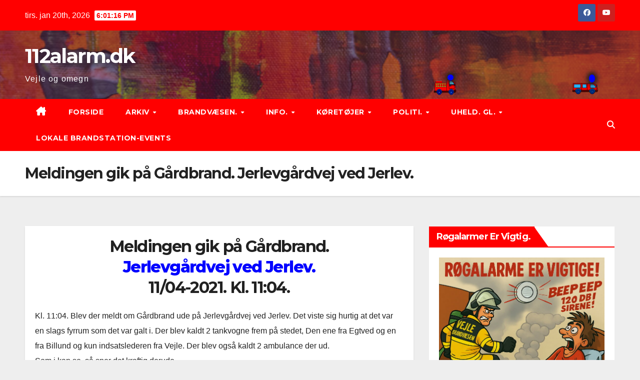

--- FILE ---
content_type: text/html; charset=utf-8
request_url: https://www.google.com/recaptcha/api2/anchor?ar=1&k=6LfczfwhAAAAAAoqvUPPh5XBJeM9BLO2q3UZjjCl&co=aHR0cHM6Ly93d3cuMTEyYWxhcm0uZGs6NDQz&hl=en&v=PoyoqOPhxBO7pBk68S4YbpHZ&size=invisible&anchor-ms=20000&execute-ms=30000&cb=6j5hkhhpctz9
body_size: 48744
content:
<!DOCTYPE HTML><html dir="ltr" lang="en"><head><meta http-equiv="Content-Type" content="text/html; charset=UTF-8">
<meta http-equiv="X-UA-Compatible" content="IE=edge">
<title>reCAPTCHA</title>
<style type="text/css">
/* cyrillic-ext */
@font-face {
  font-family: 'Roboto';
  font-style: normal;
  font-weight: 400;
  font-stretch: 100%;
  src: url(//fonts.gstatic.com/s/roboto/v48/KFO7CnqEu92Fr1ME7kSn66aGLdTylUAMa3GUBHMdazTgWw.woff2) format('woff2');
  unicode-range: U+0460-052F, U+1C80-1C8A, U+20B4, U+2DE0-2DFF, U+A640-A69F, U+FE2E-FE2F;
}
/* cyrillic */
@font-face {
  font-family: 'Roboto';
  font-style: normal;
  font-weight: 400;
  font-stretch: 100%;
  src: url(//fonts.gstatic.com/s/roboto/v48/KFO7CnqEu92Fr1ME7kSn66aGLdTylUAMa3iUBHMdazTgWw.woff2) format('woff2');
  unicode-range: U+0301, U+0400-045F, U+0490-0491, U+04B0-04B1, U+2116;
}
/* greek-ext */
@font-face {
  font-family: 'Roboto';
  font-style: normal;
  font-weight: 400;
  font-stretch: 100%;
  src: url(//fonts.gstatic.com/s/roboto/v48/KFO7CnqEu92Fr1ME7kSn66aGLdTylUAMa3CUBHMdazTgWw.woff2) format('woff2');
  unicode-range: U+1F00-1FFF;
}
/* greek */
@font-face {
  font-family: 'Roboto';
  font-style: normal;
  font-weight: 400;
  font-stretch: 100%;
  src: url(//fonts.gstatic.com/s/roboto/v48/KFO7CnqEu92Fr1ME7kSn66aGLdTylUAMa3-UBHMdazTgWw.woff2) format('woff2');
  unicode-range: U+0370-0377, U+037A-037F, U+0384-038A, U+038C, U+038E-03A1, U+03A3-03FF;
}
/* math */
@font-face {
  font-family: 'Roboto';
  font-style: normal;
  font-weight: 400;
  font-stretch: 100%;
  src: url(//fonts.gstatic.com/s/roboto/v48/KFO7CnqEu92Fr1ME7kSn66aGLdTylUAMawCUBHMdazTgWw.woff2) format('woff2');
  unicode-range: U+0302-0303, U+0305, U+0307-0308, U+0310, U+0312, U+0315, U+031A, U+0326-0327, U+032C, U+032F-0330, U+0332-0333, U+0338, U+033A, U+0346, U+034D, U+0391-03A1, U+03A3-03A9, U+03B1-03C9, U+03D1, U+03D5-03D6, U+03F0-03F1, U+03F4-03F5, U+2016-2017, U+2034-2038, U+203C, U+2040, U+2043, U+2047, U+2050, U+2057, U+205F, U+2070-2071, U+2074-208E, U+2090-209C, U+20D0-20DC, U+20E1, U+20E5-20EF, U+2100-2112, U+2114-2115, U+2117-2121, U+2123-214F, U+2190, U+2192, U+2194-21AE, U+21B0-21E5, U+21F1-21F2, U+21F4-2211, U+2213-2214, U+2216-22FF, U+2308-230B, U+2310, U+2319, U+231C-2321, U+2336-237A, U+237C, U+2395, U+239B-23B7, U+23D0, U+23DC-23E1, U+2474-2475, U+25AF, U+25B3, U+25B7, U+25BD, U+25C1, U+25CA, U+25CC, U+25FB, U+266D-266F, U+27C0-27FF, U+2900-2AFF, U+2B0E-2B11, U+2B30-2B4C, U+2BFE, U+3030, U+FF5B, U+FF5D, U+1D400-1D7FF, U+1EE00-1EEFF;
}
/* symbols */
@font-face {
  font-family: 'Roboto';
  font-style: normal;
  font-weight: 400;
  font-stretch: 100%;
  src: url(//fonts.gstatic.com/s/roboto/v48/KFO7CnqEu92Fr1ME7kSn66aGLdTylUAMaxKUBHMdazTgWw.woff2) format('woff2');
  unicode-range: U+0001-000C, U+000E-001F, U+007F-009F, U+20DD-20E0, U+20E2-20E4, U+2150-218F, U+2190, U+2192, U+2194-2199, U+21AF, U+21E6-21F0, U+21F3, U+2218-2219, U+2299, U+22C4-22C6, U+2300-243F, U+2440-244A, U+2460-24FF, U+25A0-27BF, U+2800-28FF, U+2921-2922, U+2981, U+29BF, U+29EB, U+2B00-2BFF, U+4DC0-4DFF, U+FFF9-FFFB, U+10140-1018E, U+10190-1019C, U+101A0, U+101D0-101FD, U+102E0-102FB, U+10E60-10E7E, U+1D2C0-1D2D3, U+1D2E0-1D37F, U+1F000-1F0FF, U+1F100-1F1AD, U+1F1E6-1F1FF, U+1F30D-1F30F, U+1F315, U+1F31C, U+1F31E, U+1F320-1F32C, U+1F336, U+1F378, U+1F37D, U+1F382, U+1F393-1F39F, U+1F3A7-1F3A8, U+1F3AC-1F3AF, U+1F3C2, U+1F3C4-1F3C6, U+1F3CA-1F3CE, U+1F3D4-1F3E0, U+1F3ED, U+1F3F1-1F3F3, U+1F3F5-1F3F7, U+1F408, U+1F415, U+1F41F, U+1F426, U+1F43F, U+1F441-1F442, U+1F444, U+1F446-1F449, U+1F44C-1F44E, U+1F453, U+1F46A, U+1F47D, U+1F4A3, U+1F4B0, U+1F4B3, U+1F4B9, U+1F4BB, U+1F4BF, U+1F4C8-1F4CB, U+1F4D6, U+1F4DA, U+1F4DF, U+1F4E3-1F4E6, U+1F4EA-1F4ED, U+1F4F7, U+1F4F9-1F4FB, U+1F4FD-1F4FE, U+1F503, U+1F507-1F50B, U+1F50D, U+1F512-1F513, U+1F53E-1F54A, U+1F54F-1F5FA, U+1F610, U+1F650-1F67F, U+1F687, U+1F68D, U+1F691, U+1F694, U+1F698, U+1F6AD, U+1F6B2, U+1F6B9-1F6BA, U+1F6BC, U+1F6C6-1F6CF, U+1F6D3-1F6D7, U+1F6E0-1F6EA, U+1F6F0-1F6F3, U+1F6F7-1F6FC, U+1F700-1F7FF, U+1F800-1F80B, U+1F810-1F847, U+1F850-1F859, U+1F860-1F887, U+1F890-1F8AD, U+1F8B0-1F8BB, U+1F8C0-1F8C1, U+1F900-1F90B, U+1F93B, U+1F946, U+1F984, U+1F996, U+1F9E9, U+1FA00-1FA6F, U+1FA70-1FA7C, U+1FA80-1FA89, U+1FA8F-1FAC6, U+1FACE-1FADC, U+1FADF-1FAE9, U+1FAF0-1FAF8, U+1FB00-1FBFF;
}
/* vietnamese */
@font-face {
  font-family: 'Roboto';
  font-style: normal;
  font-weight: 400;
  font-stretch: 100%;
  src: url(//fonts.gstatic.com/s/roboto/v48/KFO7CnqEu92Fr1ME7kSn66aGLdTylUAMa3OUBHMdazTgWw.woff2) format('woff2');
  unicode-range: U+0102-0103, U+0110-0111, U+0128-0129, U+0168-0169, U+01A0-01A1, U+01AF-01B0, U+0300-0301, U+0303-0304, U+0308-0309, U+0323, U+0329, U+1EA0-1EF9, U+20AB;
}
/* latin-ext */
@font-face {
  font-family: 'Roboto';
  font-style: normal;
  font-weight: 400;
  font-stretch: 100%;
  src: url(//fonts.gstatic.com/s/roboto/v48/KFO7CnqEu92Fr1ME7kSn66aGLdTylUAMa3KUBHMdazTgWw.woff2) format('woff2');
  unicode-range: U+0100-02BA, U+02BD-02C5, U+02C7-02CC, U+02CE-02D7, U+02DD-02FF, U+0304, U+0308, U+0329, U+1D00-1DBF, U+1E00-1E9F, U+1EF2-1EFF, U+2020, U+20A0-20AB, U+20AD-20C0, U+2113, U+2C60-2C7F, U+A720-A7FF;
}
/* latin */
@font-face {
  font-family: 'Roboto';
  font-style: normal;
  font-weight: 400;
  font-stretch: 100%;
  src: url(//fonts.gstatic.com/s/roboto/v48/KFO7CnqEu92Fr1ME7kSn66aGLdTylUAMa3yUBHMdazQ.woff2) format('woff2');
  unicode-range: U+0000-00FF, U+0131, U+0152-0153, U+02BB-02BC, U+02C6, U+02DA, U+02DC, U+0304, U+0308, U+0329, U+2000-206F, U+20AC, U+2122, U+2191, U+2193, U+2212, U+2215, U+FEFF, U+FFFD;
}
/* cyrillic-ext */
@font-face {
  font-family: 'Roboto';
  font-style: normal;
  font-weight: 500;
  font-stretch: 100%;
  src: url(//fonts.gstatic.com/s/roboto/v48/KFO7CnqEu92Fr1ME7kSn66aGLdTylUAMa3GUBHMdazTgWw.woff2) format('woff2');
  unicode-range: U+0460-052F, U+1C80-1C8A, U+20B4, U+2DE0-2DFF, U+A640-A69F, U+FE2E-FE2F;
}
/* cyrillic */
@font-face {
  font-family: 'Roboto';
  font-style: normal;
  font-weight: 500;
  font-stretch: 100%;
  src: url(//fonts.gstatic.com/s/roboto/v48/KFO7CnqEu92Fr1ME7kSn66aGLdTylUAMa3iUBHMdazTgWw.woff2) format('woff2');
  unicode-range: U+0301, U+0400-045F, U+0490-0491, U+04B0-04B1, U+2116;
}
/* greek-ext */
@font-face {
  font-family: 'Roboto';
  font-style: normal;
  font-weight: 500;
  font-stretch: 100%;
  src: url(//fonts.gstatic.com/s/roboto/v48/KFO7CnqEu92Fr1ME7kSn66aGLdTylUAMa3CUBHMdazTgWw.woff2) format('woff2');
  unicode-range: U+1F00-1FFF;
}
/* greek */
@font-face {
  font-family: 'Roboto';
  font-style: normal;
  font-weight: 500;
  font-stretch: 100%;
  src: url(//fonts.gstatic.com/s/roboto/v48/KFO7CnqEu92Fr1ME7kSn66aGLdTylUAMa3-UBHMdazTgWw.woff2) format('woff2');
  unicode-range: U+0370-0377, U+037A-037F, U+0384-038A, U+038C, U+038E-03A1, U+03A3-03FF;
}
/* math */
@font-face {
  font-family: 'Roboto';
  font-style: normal;
  font-weight: 500;
  font-stretch: 100%;
  src: url(//fonts.gstatic.com/s/roboto/v48/KFO7CnqEu92Fr1ME7kSn66aGLdTylUAMawCUBHMdazTgWw.woff2) format('woff2');
  unicode-range: U+0302-0303, U+0305, U+0307-0308, U+0310, U+0312, U+0315, U+031A, U+0326-0327, U+032C, U+032F-0330, U+0332-0333, U+0338, U+033A, U+0346, U+034D, U+0391-03A1, U+03A3-03A9, U+03B1-03C9, U+03D1, U+03D5-03D6, U+03F0-03F1, U+03F4-03F5, U+2016-2017, U+2034-2038, U+203C, U+2040, U+2043, U+2047, U+2050, U+2057, U+205F, U+2070-2071, U+2074-208E, U+2090-209C, U+20D0-20DC, U+20E1, U+20E5-20EF, U+2100-2112, U+2114-2115, U+2117-2121, U+2123-214F, U+2190, U+2192, U+2194-21AE, U+21B0-21E5, U+21F1-21F2, U+21F4-2211, U+2213-2214, U+2216-22FF, U+2308-230B, U+2310, U+2319, U+231C-2321, U+2336-237A, U+237C, U+2395, U+239B-23B7, U+23D0, U+23DC-23E1, U+2474-2475, U+25AF, U+25B3, U+25B7, U+25BD, U+25C1, U+25CA, U+25CC, U+25FB, U+266D-266F, U+27C0-27FF, U+2900-2AFF, U+2B0E-2B11, U+2B30-2B4C, U+2BFE, U+3030, U+FF5B, U+FF5D, U+1D400-1D7FF, U+1EE00-1EEFF;
}
/* symbols */
@font-face {
  font-family: 'Roboto';
  font-style: normal;
  font-weight: 500;
  font-stretch: 100%;
  src: url(//fonts.gstatic.com/s/roboto/v48/KFO7CnqEu92Fr1ME7kSn66aGLdTylUAMaxKUBHMdazTgWw.woff2) format('woff2');
  unicode-range: U+0001-000C, U+000E-001F, U+007F-009F, U+20DD-20E0, U+20E2-20E4, U+2150-218F, U+2190, U+2192, U+2194-2199, U+21AF, U+21E6-21F0, U+21F3, U+2218-2219, U+2299, U+22C4-22C6, U+2300-243F, U+2440-244A, U+2460-24FF, U+25A0-27BF, U+2800-28FF, U+2921-2922, U+2981, U+29BF, U+29EB, U+2B00-2BFF, U+4DC0-4DFF, U+FFF9-FFFB, U+10140-1018E, U+10190-1019C, U+101A0, U+101D0-101FD, U+102E0-102FB, U+10E60-10E7E, U+1D2C0-1D2D3, U+1D2E0-1D37F, U+1F000-1F0FF, U+1F100-1F1AD, U+1F1E6-1F1FF, U+1F30D-1F30F, U+1F315, U+1F31C, U+1F31E, U+1F320-1F32C, U+1F336, U+1F378, U+1F37D, U+1F382, U+1F393-1F39F, U+1F3A7-1F3A8, U+1F3AC-1F3AF, U+1F3C2, U+1F3C4-1F3C6, U+1F3CA-1F3CE, U+1F3D4-1F3E0, U+1F3ED, U+1F3F1-1F3F3, U+1F3F5-1F3F7, U+1F408, U+1F415, U+1F41F, U+1F426, U+1F43F, U+1F441-1F442, U+1F444, U+1F446-1F449, U+1F44C-1F44E, U+1F453, U+1F46A, U+1F47D, U+1F4A3, U+1F4B0, U+1F4B3, U+1F4B9, U+1F4BB, U+1F4BF, U+1F4C8-1F4CB, U+1F4D6, U+1F4DA, U+1F4DF, U+1F4E3-1F4E6, U+1F4EA-1F4ED, U+1F4F7, U+1F4F9-1F4FB, U+1F4FD-1F4FE, U+1F503, U+1F507-1F50B, U+1F50D, U+1F512-1F513, U+1F53E-1F54A, U+1F54F-1F5FA, U+1F610, U+1F650-1F67F, U+1F687, U+1F68D, U+1F691, U+1F694, U+1F698, U+1F6AD, U+1F6B2, U+1F6B9-1F6BA, U+1F6BC, U+1F6C6-1F6CF, U+1F6D3-1F6D7, U+1F6E0-1F6EA, U+1F6F0-1F6F3, U+1F6F7-1F6FC, U+1F700-1F7FF, U+1F800-1F80B, U+1F810-1F847, U+1F850-1F859, U+1F860-1F887, U+1F890-1F8AD, U+1F8B0-1F8BB, U+1F8C0-1F8C1, U+1F900-1F90B, U+1F93B, U+1F946, U+1F984, U+1F996, U+1F9E9, U+1FA00-1FA6F, U+1FA70-1FA7C, U+1FA80-1FA89, U+1FA8F-1FAC6, U+1FACE-1FADC, U+1FADF-1FAE9, U+1FAF0-1FAF8, U+1FB00-1FBFF;
}
/* vietnamese */
@font-face {
  font-family: 'Roboto';
  font-style: normal;
  font-weight: 500;
  font-stretch: 100%;
  src: url(//fonts.gstatic.com/s/roboto/v48/KFO7CnqEu92Fr1ME7kSn66aGLdTylUAMa3OUBHMdazTgWw.woff2) format('woff2');
  unicode-range: U+0102-0103, U+0110-0111, U+0128-0129, U+0168-0169, U+01A0-01A1, U+01AF-01B0, U+0300-0301, U+0303-0304, U+0308-0309, U+0323, U+0329, U+1EA0-1EF9, U+20AB;
}
/* latin-ext */
@font-face {
  font-family: 'Roboto';
  font-style: normal;
  font-weight: 500;
  font-stretch: 100%;
  src: url(//fonts.gstatic.com/s/roboto/v48/KFO7CnqEu92Fr1ME7kSn66aGLdTylUAMa3KUBHMdazTgWw.woff2) format('woff2');
  unicode-range: U+0100-02BA, U+02BD-02C5, U+02C7-02CC, U+02CE-02D7, U+02DD-02FF, U+0304, U+0308, U+0329, U+1D00-1DBF, U+1E00-1E9F, U+1EF2-1EFF, U+2020, U+20A0-20AB, U+20AD-20C0, U+2113, U+2C60-2C7F, U+A720-A7FF;
}
/* latin */
@font-face {
  font-family: 'Roboto';
  font-style: normal;
  font-weight: 500;
  font-stretch: 100%;
  src: url(//fonts.gstatic.com/s/roboto/v48/KFO7CnqEu92Fr1ME7kSn66aGLdTylUAMa3yUBHMdazQ.woff2) format('woff2');
  unicode-range: U+0000-00FF, U+0131, U+0152-0153, U+02BB-02BC, U+02C6, U+02DA, U+02DC, U+0304, U+0308, U+0329, U+2000-206F, U+20AC, U+2122, U+2191, U+2193, U+2212, U+2215, U+FEFF, U+FFFD;
}
/* cyrillic-ext */
@font-face {
  font-family: 'Roboto';
  font-style: normal;
  font-weight: 900;
  font-stretch: 100%;
  src: url(//fonts.gstatic.com/s/roboto/v48/KFO7CnqEu92Fr1ME7kSn66aGLdTylUAMa3GUBHMdazTgWw.woff2) format('woff2');
  unicode-range: U+0460-052F, U+1C80-1C8A, U+20B4, U+2DE0-2DFF, U+A640-A69F, U+FE2E-FE2F;
}
/* cyrillic */
@font-face {
  font-family: 'Roboto';
  font-style: normal;
  font-weight: 900;
  font-stretch: 100%;
  src: url(//fonts.gstatic.com/s/roboto/v48/KFO7CnqEu92Fr1ME7kSn66aGLdTylUAMa3iUBHMdazTgWw.woff2) format('woff2');
  unicode-range: U+0301, U+0400-045F, U+0490-0491, U+04B0-04B1, U+2116;
}
/* greek-ext */
@font-face {
  font-family: 'Roboto';
  font-style: normal;
  font-weight: 900;
  font-stretch: 100%;
  src: url(//fonts.gstatic.com/s/roboto/v48/KFO7CnqEu92Fr1ME7kSn66aGLdTylUAMa3CUBHMdazTgWw.woff2) format('woff2');
  unicode-range: U+1F00-1FFF;
}
/* greek */
@font-face {
  font-family: 'Roboto';
  font-style: normal;
  font-weight: 900;
  font-stretch: 100%;
  src: url(//fonts.gstatic.com/s/roboto/v48/KFO7CnqEu92Fr1ME7kSn66aGLdTylUAMa3-UBHMdazTgWw.woff2) format('woff2');
  unicode-range: U+0370-0377, U+037A-037F, U+0384-038A, U+038C, U+038E-03A1, U+03A3-03FF;
}
/* math */
@font-face {
  font-family: 'Roboto';
  font-style: normal;
  font-weight: 900;
  font-stretch: 100%;
  src: url(//fonts.gstatic.com/s/roboto/v48/KFO7CnqEu92Fr1ME7kSn66aGLdTylUAMawCUBHMdazTgWw.woff2) format('woff2');
  unicode-range: U+0302-0303, U+0305, U+0307-0308, U+0310, U+0312, U+0315, U+031A, U+0326-0327, U+032C, U+032F-0330, U+0332-0333, U+0338, U+033A, U+0346, U+034D, U+0391-03A1, U+03A3-03A9, U+03B1-03C9, U+03D1, U+03D5-03D6, U+03F0-03F1, U+03F4-03F5, U+2016-2017, U+2034-2038, U+203C, U+2040, U+2043, U+2047, U+2050, U+2057, U+205F, U+2070-2071, U+2074-208E, U+2090-209C, U+20D0-20DC, U+20E1, U+20E5-20EF, U+2100-2112, U+2114-2115, U+2117-2121, U+2123-214F, U+2190, U+2192, U+2194-21AE, U+21B0-21E5, U+21F1-21F2, U+21F4-2211, U+2213-2214, U+2216-22FF, U+2308-230B, U+2310, U+2319, U+231C-2321, U+2336-237A, U+237C, U+2395, U+239B-23B7, U+23D0, U+23DC-23E1, U+2474-2475, U+25AF, U+25B3, U+25B7, U+25BD, U+25C1, U+25CA, U+25CC, U+25FB, U+266D-266F, U+27C0-27FF, U+2900-2AFF, U+2B0E-2B11, U+2B30-2B4C, U+2BFE, U+3030, U+FF5B, U+FF5D, U+1D400-1D7FF, U+1EE00-1EEFF;
}
/* symbols */
@font-face {
  font-family: 'Roboto';
  font-style: normal;
  font-weight: 900;
  font-stretch: 100%;
  src: url(//fonts.gstatic.com/s/roboto/v48/KFO7CnqEu92Fr1ME7kSn66aGLdTylUAMaxKUBHMdazTgWw.woff2) format('woff2');
  unicode-range: U+0001-000C, U+000E-001F, U+007F-009F, U+20DD-20E0, U+20E2-20E4, U+2150-218F, U+2190, U+2192, U+2194-2199, U+21AF, U+21E6-21F0, U+21F3, U+2218-2219, U+2299, U+22C4-22C6, U+2300-243F, U+2440-244A, U+2460-24FF, U+25A0-27BF, U+2800-28FF, U+2921-2922, U+2981, U+29BF, U+29EB, U+2B00-2BFF, U+4DC0-4DFF, U+FFF9-FFFB, U+10140-1018E, U+10190-1019C, U+101A0, U+101D0-101FD, U+102E0-102FB, U+10E60-10E7E, U+1D2C0-1D2D3, U+1D2E0-1D37F, U+1F000-1F0FF, U+1F100-1F1AD, U+1F1E6-1F1FF, U+1F30D-1F30F, U+1F315, U+1F31C, U+1F31E, U+1F320-1F32C, U+1F336, U+1F378, U+1F37D, U+1F382, U+1F393-1F39F, U+1F3A7-1F3A8, U+1F3AC-1F3AF, U+1F3C2, U+1F3C4-1F3C6, U+1F3CA-1F3CE, U+1F3D4-1F3E0, U+1F3ED, U+1F3F1-1F3F3, U+1F3F5-1F3F7, U+1F408, U+1F415, U+1F41F, U+1F426, U+1F43F, U+1F441-1F442, U+1F444, U+1F446-1F449, U+1F44C-1F44E, U+1F453, U+1F46A, U+1F47D, U+1F4A3, U+1F4B0, U+1F4B3, U+1F4B9, U+1F4BB, U+1F4BF, U+1F4C8-1F4CB, U+1F4D6, U+1F4DA, U+1F4DF, U+1F4E3-1F4E6, U+1F4EA-1F4ED, U+1F4F7, U+1F4F9-1F4FB, U+1F4FD-1F4FE, U+1F503, U+1F507-1F50B, U+1F50D, U+1F512-1F513, U+1F53E-1F54A, U+1F54F-1F5FA, U+1F610, U+1F650-1F67F, U+1F687, U+1F68D, U+1F691, U+1F694, U+1F698, U+1F6AD, U+1F6B2, U+1F6B9-1F6BA, U+1F6BC, U+1F6C6-1F6CF, U+1F6D3-1F6D7, U+1F6E0-1F6EA, U+1F6F0-1F6F3, U+1F6F7-1F6FC, U+1F700-1F7FF, U+1F800-1F80B, U+1F810-1F847, U+1F850-1F859, U+1F860-1F887, U+1F890-1F8AD, U+1F8B0-1F8BB, U+1F8C0-1F8C1, U+1F900-1F90B, U+1F93B, U+1F946, U+1F984, U+1F996, U+1F9E9, U+1FA00-1FA6F, U+1FA70-1FA7C, U+1FA80-1FA89, U+1FA8F-1FAC6, U+1FACE-1FADC, U+1FADF-1FAE9, U+1FAF0-1FAF8, U+1FB00-1FBFF;
}
/* vietnamese */
@font-face {
  font-family: 'Roboto';
  font-style: normal;
  font-weight: 900;
  font-stretch: 100%;
  src: url(//fonts.gstatic.com/s/roboto/v48/KFO7CnqEu92Fr1ME7kSn66aGLdTylUAMa3OUBHMdazTgWw.woff2) format('woff2');
  unicode-range: U+0102-0103, U+0110-0111, U+0128-0129, U+0168-0169, U+01A0-01A1, U+01AF-01B0, U+0300-0301, U+0303-0304, U+0308-0309, U+0323, U+0329, U+1EA0-1EF9, U+20AB;
}
/* latin-ext */
@font-face {
  font-family: 'Roboto';
  font-style: normal;
  font-weight: 900;
  font-stretch: 100%;
  src: url(//fonts.gstatic.com/s/roboto/v48/KFO7CnqEu92Fr1ME7kSn66aGLdTylUAMa3KUBHMdazTgWw.woff2) format('woff2');
  unicode-range: U+0100-02BA, U+02BD-02C5, U+02C7-02CC, U+02CE-02D7, U+02DD-02FF, U+0304, U+0308, U+0329, U+1D00-1DBF, U+1E00-1E9F, U+1EF2-1EFF, U+2020, U+20A0-20AB, U+20AD-20C0, U+2113, U+2C60-2C7F, U+A720-A7FF;
}
/* latin */
@font-face {
  font-family: 'Roboto';
  font-style: normal;
  font-weight: 900;
  font-stretch: 100%;
  src: url(//fonts.gstatic.com/s/roboto/v48/KFO7CnqEu92Fr1ME7kSn66aGLdTylUAMa3yUBHMdazQ.woff2) format('woff2');
  unicode-range: U+0000-00FF, U+0131, U+0152-0153, U+02BB-02BC, U+02C6, U+02DA, U+02DC, U+0304, U+0308, U+0329, U+2000-206F, U+20AC, U+2122, U+2191, U+2193, U+2212, U+2215, U+FEFF, U+FFFD;
}

</style>
<link rel="stylesheet" type="text/css" href="https://www.gstatic.com/recaptcha/releases/PoyoqOPhxBO7pBk68S4YbpHZ/styles__ltr.css">
<script nonce="hZSdcLAXVWrLWEjNtJKFWQ" type="text/javascript">window['__recaptcha_api'] = 'https://www.google.com/recaptcha/api2/';</script>
<script type="text/javascript" src="https://www.gstatic.com/recaptcha/releases/PoyoqOPhxBO7pBk68S4YbpHZ/recaptcha__en.js" nonce="hZSdcLAXVWrLWEjNtJKFWQ">
      
    </script></head>
<body><div id="rc-anchor-alert" class="rc-anchor-alert"></div>
<input type="hidden" id="recaptcha-token" value="[base64]">
<script type="text/javascript" nonce="hZSdcLAXVWrLWEjNtJKFWQ">
      recaptcha.anchor.Main.init("[\x22ainput\x22,[\x22bgdata\x22,\x22\x22,\[base64]/[base64]/[base64]/ZyhXLGgpOnEoW04sMjEsbF0sVywwKSxoKSxmYWxzZSxmYWxzZSl9Y2F0Y2goayl7RygzNTgsVyk/[base64]/[base64]/[base64]/[base64]/[base64]/[base64]/[base64]/bmV3IEJbT10oRFswXSk6dz09Mj9uZXcgQltPXShEWzBdLERbMV0pOnc9PTM/bmV3IEJbT10oRFswXSxEWzFdLERbMl0pOnc9PTQ/[base64]/[base64]/[base64]/[base64]/[base64]\\u003d\x22,\[base64]\x22,\x22wqdZw5rDusOxw4vDicKGwro8w6tzw5TDpcKSURrCpsODOcOhwo9TRcKKfhs4w49Kw5jCh8KYKxJowqEBw4XClHBaw6BYFQdDLMKBBhfClsOQwrDDtGzCjw8kVG4GIcKWRcOCwqXDqxpYdFPCkcOlDcOhZVB1BSZJw6/CnXIdD3o2w4DDt8OMw6pFwrjDsUIkWwk0w4nDpSUnwq/DqMOAw7Y8w7EgDH7CtsOGS8OYw7ssLsKWw5lYVj/DusOZdcOZWcOjWRfCg2PCigTDsWvCn8KeGsKyF8O1EFHDiD7DuATDqsO6wovCoMKXw74AWcOEw7BZODDDrknClm3CnEjDpSkObVXDvsOcw5HDrcK3wp/Ch21QYmzCgGV9T8Kww4nClcKzwozCqgfDjxg9fFQGFGN7UmTDulDCmcK+wrbClsKoMMOEwqjDrcO7QX3DnlPDo27DncObNMOfwoTDmsKGw7DDrMKDKSVDwppGwoXDkXJDwqfCtcO2w50mw69uwp3CusKNXifDr1zDhMOJwp8mw5UsecKPw5fCq1HDvcO/[base64]/CvMOXLQNxIFPCkcObw5HCv0LDtMOec8KjFsOKYSbCsMK7UcOJBMKLdxTDlRoeTUDCoMOiH8K9w6PDo8KCMMOGw6gOw7ISwrLDnRxxbSvDuWHCihZVHMOxZ8KTX8OhG8KuIMKDwp80w4jDtjjCjsOeZcOhwqLCvX/Cn8O+w5wpVlYAw48Lwp7ClyPClA/Dlgk3VcODJsOGw5JQOsKxw6BtckjDpWNKwqfDsCfDs3VkRCnDlsOHHsOCF8Ojw5U7w48daMO4HXxUwr/DmMOIw6PCjsKsK2YuKsO5YMKow6bDj8OAGMKXI8KAwqdWJsOgVMO5QMOZNsOOXsOswrvCsAZmwrN/bcK+S2ccM8KjwrjDkQrCvgd9w7jCgHjCgsKzw7zDjDHCuMO3wrjDsMK4bsO3CyLCrMOiM8K9IhxVVGdgbgvCtEhdw7TCtWfDvGfCo8O/F8OnUVocJ0DDgcKSw5sHLzjCisOAwq3DnMKrw70hLMK7wq5iU8KuDMO2RsO6w63Dj8KuI0/CiiNcMFYHwpcea8OTVCpfdMOMwrHCp8OOwrJwEsOMw5fDujs5wpXDnsORw7rDqcKiwrdqw7LCm27Dsx3CnsKUwrbCsMOGwofCs8OZwoLCv8KBS0A1AsKBw7BGwrMqbkPCknLCjMKgwonDiMOECMKCwpPCp8OJG0INXREmXsKFU8OOw6fDvDvCoTc2wr7CtMKxw5/DgwjDlXTDnjHChEHCiD0jw68Awogjw7R7wrDDsQ8cw7BAw5vCm8OHBsKDw5cOcMOrw77DvSPCvFZpf2QCAsOuXWHCu8K8w4JhVQTCssKdacOjOjtvwqNlbU1/NUM9woFASVkgw4A0w7NyesOtw6t2R8OUwrnCvEJ4VsKOwprCmsO0Y8OKW8OdWF7Do8KSwqggw65HwrxJXMOcw6dWw7/[base64]/Dtg8KEMKFHSU0WcOUK2xnwqEww6IIHzfCi3/[base64]/w4jDiRg7MA8GwrbCkMK8KSl3wrXDoXYlwo01w5fCsg3Cu3PCrhfCmsK1TsO4wqBEwrIRw6coPsO0wrLCmFQBasO9KmTDlxTDocOcchXCswMcF2JdHsKRPh1YwpZxwqXCtUdJw7zCosKVw47Ch3Q1LsO8w4/DpMOXwrQEwoQ7BjlvVBzCqQvDkyvDvXDCnMK3HsOmwrvDtirCplYow78TK8KaGVzCkMKCw5TCrsKjBcK1YDRxwp9vwoQJw4NnwrMQZ8K4JTs/[base64]/[base64]/DkG/DqFgFFx0mEsKle8OPw6EIMkbDsMOuw4/Ds8KBNkfCk2vDlsOQT8OiEiPDmsK5w5MtwrpmwpHDvTdUwo3CnU7Cn8KSwokxAUYgwqlzw6PDnsKSIWfDsG7DqcKTSMKfWXd6woHDhhPCuQMAXsO2w4BRV8O7eFptwo0NZcOdR8K3YcO7LhEjwqgFw7bDvsKjwp/CnsOrw7V8w5jDn8K8ZMKMO8KNCCbDoVnDtEvCrFobwqvDpMOWw7QhwrjCk8KHK8OVw7Jxw4fCoMK5w73DhsKMwr/Dp1HCsw/Dn3tCc8K3JMOhXgZ6wqBUw5xBwqLDmMKBWXrDqEQ9D8K1RhDDgi8OHcONwojCjsOhw4DCq8OdAx7DpMK+w4gNw4HDkljDjwg2wrnDpm47wrbCscOCWcKWwqTDoMKcCy0Hwp/CgFVlNcOfwqApTMOfwo5EVWxBO8O3UMK+YG/Duxtbwqx9w6rCoMKfwow7a8O1wprDkcOgw6LChHjDgXAxwozDj8OBw4DDn8OQZcOkwog9IihJa8O+w73CungHJR3CoMO7R1N+wq7Dt01fwqJAR8KTGsKlRcKBbzgLPsOhw5PComZtw6QOGsKjwrJXXWvCjMO0wqTCvsOHfcOre0/DjQpmwr1+w6pDOw3DmsKKXsOew4MNP8OuKXfDtsOMwp7CoVV5w6paBcK1wrRYM8KVU3IEw6gYwrrDkcO7woF4w51tw4cHJ23CgsKYw4nChMOrwqd8esOsw53Cj2snwq/CpcOzw7PDkEY0FMKPwpNTCBR/MMO2w47Du8KjwrQEaC9lw4oCwpXDhw/[base64]/Dt8OhwpfCjsKgwovDkcKrblRYE2YbKhtmAGbDgsKJwqwnw7h/PMKSTsOOw5nCkcO+NcO9wrLChEoPFcOAFG/[base64]/GygXBz1kw6bCoH15wpPDomvCnVPDl8KQS3nCnll0N8Ovw4ktw4gSH8KiCWUVFcOGacKBwrtzw7oyNlRzXsOTw57Cp8O0CsKyISjChMK5LsKSwpLDscOQw5kJwoHDicOpwqBEAzc4wpbDpcO6RFDDg8OsWMOlwrQrUMK0ZUxIPQ/Di8KudcKUwp3Dg8OSRnHDknrCilLDtB5iZsKTEsKawr/Cm8OQwqRAwqIfaWh/LcO9wpIdN8K7VRLCpsKLcFTCiyQXRzpnKFTCnsK7wookOHjCmMKXOWbCgAHCgsKsw4N9MMO3wo7ChcKRTMOyGH3Dq8K0woUWwqHCp8KJwpDDukXCn1wPw6QLwppiw4vDmMKEwr3DmsKaU8KtF8Kvw4ZOwqLDmMKQwqlow7nCmh1IEcKjNcOhNkzCq8KgTE/DkMKywpQiw45cwpcGfsOmQsKrw4kFw7jCpHfDssKJwpvCm8OoG2gVw40OAcK4dMKJVcKHa8OiUxfCgjUgwpvDgcOpwrLClEhFb8Kfbl1xdsOyw6ZbwrJAN1zDvwhTwqBXw5PClsKMw5koA8KKwoPCqMOtJk/CkMK8w6Y8wppQw54wO8Kpw79HwoVzFi3DuRPCjcK5w5APw60yw4vCr8KbBcK0QFnDt8OcAMOsBmXCl8KEOA3DuQlRQx/DpCPCvlk7QsObFcKdwqTDrMK+OMOtwo8dw5AqFkQ5wo0Bw77CucOWf8KGw6I3wqsyD8K4wp3CnsOiwpUWEsOIw4p0wojDuWzCssOuw5/CucKRw5xSGMKpdcK+wqrDujTCvMKQwpJjbiUpY2jCqMKjTxwML8Kda2bClMO3wpzDkBERwpfDr1nClUPCtjJnA8OfwqHCk05XwojDkDdGwrvDoWnChMKBf20/wpvDusKRw73DvwXCqMObSMKNci4JTTIFbsK7wpbDlkcBcD/Dn8KNwrrCs8KdOMKfw6ACNw/[base64]/[base64]/wr/CuGXDmklnwpjCpsKvXMOEE8O9CMO+R8KVd8KHTMKefg0YcsK6A14vBAFvwqF/F8O+w5bCucOkwr3CnkjDnBPDscOsVMKFYnNIwoI5DwFnAcKPw50yHMO9w7XCisOSMVUPa8KWw7PCk2p0wpnCvD3CtyAGw452MAtqw43DuUFEeUTCnQxxw7HChS/Cg3cvw49xCMO1w5jDvjnDo8Kmw40uwpjDsU5FwqBUQ8OjWMKmG8Knck/Dnw1PCFMdFMOWHQsJw7TCnEnDu8K7w4XDq8K4VwI1w55Iw7h8RX0Pw4/[base64]/[base64]/CjcKQwrI+asKGQ8KuAsOhwobDl1hOwrR/wqHCpUUQEMKYQ8KUcnLClAcZIsOEw7zCm8OsEDFcAx3CqUTDvnPChGRkGMOyXsOedU3DtUrDnT/CkGbCjcO7KMOawpLDrcKgwo5UPmHDosOYMsKowonCl8KWZcK5RzYMOVHDscO1F8OiBVUnw59+w7/DsjM1w5LClMKdwrImwptwamVzLhlKw4BNwoTCrWYlfsOuw4fCpxZUKibDrnFaFsKQMMKLYSrClsKEwp42dsK4KDEAw58bw4DDjsOnJjHDg1XDrcOdGnoow5TClcKnw7vCvMO6wrfCmyQ/wpfCr0XCscOuFksESBkiw5HCjMOUw7XDmMK5w4NoYSNYV0YtwrDCm1DDoEvCpcO9wojDi8KrVijDsWjCmMKVw6HDisKNw4A/EzrCgzkVBTbCrsO0A0XCjlbCm8O6wp7Cvk01aBd3w6zDhWvChzBnKE5kw7zDvQ1HfQh9CMKvR8OhIQPDtMKqR8Odw68LekQ4wq3DocO9A8K5QAIDAcOpw47CsQ/CoXYrwrrCn8Owwr/Cq8ONw6rCmcKLwox5w5fCusKxA8KYwpjDoAZ/[base64]/[base64]/CnQYZw5jDj1EMwrnDhEt1wp5lcBDDqEfDtMKvwqfCqsKhwplMw7PCrMKFdnvDtcKWdcK3wpJgwr82w4XDixsNwp4LwqrDsSBgw4XDksOWwoxNZRrDlnVSw4DDl3rCjknCtsO0Q8KGcMKCw4zCjMKUwq7DicKPKsOPw4rDhMKXw4I0w6JjT18vakppU8KRYA/DncKNRMKrw4h8UC11wo59BMK/N8KmesOMw7ULwoR9NsOwwrJpEsKzw54ow78vQ8O4fsOJHMO2Nmhtwr/CtHnDo8OEwpLDpsKGEcKFZ2seLFI3KnhuwqsDNCbDjsKywrctJj0mw50xZGjCicOvw47ClVjDisKkWsOHIMKVwqU3T8OrVi81UnM0CxPDjzDCisOwTcKnw7TCksKDUBXCgsKWQA7DgMKJFzwqXcKoPcOPwr/DlnHDm8Kaw7nCpMOowrvCvSRjDBR9wq0/eG/Do8K2w4tow5EKw7RHwr7CqcKrdyorw6Muw6/[base64]/DgitVwrPCpxzCkMOcH8OTAcONTUZKCMKTwoPDs8Kuw4N6K8OcfMKnXcOJBMKdwqNfwqITwqzCrUwNw5zDjX5pw6/CjTFzwrTDn2BjfHB8fsKWw6QTGsK5AsOobMOeEMOHT3MDwpdqWgvDpsK6wovDsVrDqkkuw50Cb8ODeMOJwo/Dvk8YVsKNw6TDrzk3w4/DlMOww6NJwpLCuMK6Bi3CnMO9R2V/[base64]/CrgbDrMOEwr9ww6FsUMOLQMK+w6rCrMKYShzCgMOWw6zDjcOqOjvCjXrDhjAbwpw3wq/DgsOUNEjDmB3CrMOrbQXDlsORwpZzK8Omw7ALw7cFBDokVsKcBX7CoMOzw4xIw5TCqsKmw6oIRijDhkHCszpbw5cawpYxGgp0w599dRrDnhQRw6DDjMOKSRFxwpRow6N1wpnDjhTCrRDCsMOsw4zDsMKdMyRsUcKSwoHCmHXDhRRFBcOWRcKyw48SPMK4wpHCncK/w6XDg8O3MlB7YTnClkHCnMOsw77CgCEJwp3CiMOmNyjDnMKVf8KrHsOPwrvCijTCtjY+YkzDtTQRwp3Cu3F6a8K9SsKgembCkmPCo1ZJecOXOsK/wrHCtHhww5zCrcKrwrppDCLCmkVmFmHDnVAHw5HDtlLDmTnDrw8Nw5siwpTCgzxIJmxSbMO2PW8IRMO3woYuwr4/w405wo8GazHDrx1wPcOdc8KLw4HCq8OGw5vCtxM8V8OQw6UmS8OIC3c8RHhhwp1awrpjwqzDiMKBYcOBwp3Dv8ORWjs9KlDDnsOdwrkEw5RkwpbDtDfCiMKPwqBmwpHDpSXDjcOkOAQSCFbDqcOIVAQ/w7fDvAzCvMOew5xONEAGwo87b8KIX8Otw6AuwrpnKcK3w4DDo8ODEcKNw6JuFQbDpm1mOcKZZT3Cgng5wrDChWxNw5lkPcKLThnCvGDDhMOFYGrConMlw794fMKUKsK1W3ooFVLCkz7CvMKrEnzClBvCuERfK8O3w7dDw6jCucKoYhRhH0AZNsOww7DDicKUwoHDjEc/[base64]/ChcO4w5vCk8Krw5wuw4s6BjQowr0nb8Oiw6DDjCRhHSkXSsOswrbDosOnG1/DkH3DrCpCS8KNw7HDtMKmwpLCrWMmwobCpMOodsO7wrE3YAPChsOIQR0Vw5XDjxXDmzxtw5hHF3AebyPDtT7DmcKuI1bCjcKHwrFVUcOJwqDDgcOmw7HCgMKlwpbCjG/CnXrDvsOoaEfCjsOGVD7DmcOuwqXDrkXDisKMEgnDrcKRfcK8woLCjQfDqgdaw7ktMnjCusOnQ8K4JMKuB8KiW8KfwrdzUQfCoVnDsMKtCMOJw4XDjVDDj2Msw77DjsOZw4fCmcO8JDbCp8K3w7gwXEbDn8KOf0NIfH/DgMOPFhYXNsONGsKDS8Ktwr3CtMOHR8OtfMKUwrwrT0zCmcOTwovCh8O6w70VwpPCiT9JK8OzPTTCm8K0dnMIwq9qw6ZNJcKBw694w5BjwpDCjGDDr8K/[base64]/CmilGwoQCA8Kzw7HDpcO3w5jCtsKofsOVBsK6woPDqcOuw63DmB/[base64]/DnUErwqTCpXjDiMKoNEzCqMO1BcOaw77Ds8O7O8O+G8OiGV/CpsKwKTBlwox+BsKGIcKswovDmCEwBFHDihc+w451wqMcZQg+H8K1UcK/[base64]/Dg0I7wpUFZCTCncKUwqjCk8OvwpDDoMK2UG4cw5/DicKvwppuTGXDmcOwPGjDtMOcV2TDmsOGwp4gMsOcY8Kowp8jA1PDkcKsw6HDmgDClsKAw7bCnXLDqcK+wqNyVV1IX1Yow77CqMOMSy3Cp1A3ccKxw7d0w4dNw7FDFEHCocO7JU3CvMKjO8OCw7jDkwg/wrzCvl44wp1zw4nCnALDusOQw5YHKcKtw5zDgMO9w6bDq8KMwpgEYEbDgAx+TcOcwo7CqsK4w6/DgMKnw6bCqcKecMOPaGzDqMO8wrkTF3goCsOUelvCncKfw4jCo8OUaMO5wpfDnW/CisKiwrfDnFVew7/ChcKpEsOzN8KMeFd3CsKHSSY1BjzCv2Vfw4V2BjdVJcOXw7nDgV/DuXTDr8O7GsOmNsO2w73CkMKwwrXCkgsDw6kQw5k2SF88wrzDp8K7FWMfc8OZwq93X8KNwo3CjyLDusKHFMOJVMOnU8KZdcKDw55VwpYOw5ZVw4I0wrFRVSzDgRXCq19fwqoNw5IHZg/Cs8KswoDCgsO4Di7DiQ3Dj8K1wprCnwRsw7LDrMKUO8OORsOzwpTDiVRMw43CiDbDrcKIwrjCq8K4BsKSIAQTw7LCsVdxw584woFIN2xlNl/[base64]/CscKqIMKYJcKuw5ZLwqc+wpzCtsKiw6olw45cw7XDs8KmAMKDb8KkX23DqsKQw5MBE0fCgsOSHX/DjxnDqXDChSkQVxfChwTCh0dYJQxRdcOdTcKawpUrIXPCgFhnJ8KdLT58w71Ew6DDjsO9ccKmwpDDsMOcw5hSw7kZIsKcEzzDqMKZf8Kkw5HCnjrDlsOjwpMZLMOJOAzDksOxDG5SKcOMw53DmjLDg8KGR0YAwobCuTXCi8Osw7/CucKuRVXDksKXwrXCik3ClmRTw4zDncKhwossw7MrwpTCrMKNwpzDqB3DtMOKwoXDjVAqwrVrw5ELw4PCsMKvasKEw5w2AMKPWcKkcDnCusK+wpJdw7fCpzXCpTQcWk/CoBMqw4HDvTkoNDDCjwzDpMOGHcKCw4xJPTvCgsKwEWk/wrDCmMO1w4XCmMKhf8O1wpQYPkXDs8OxMGUgw57DgFrDm8KTw4TDi1rDpVfDjcKxZkVDJcK3w5NdEGjCv8O5w6w5PSPDr8KYUsOTM18tTcKpdjZkMcKjTMObMmoyRcKow47DisObCsO/YyI/w5jDpGcAw4bDkHHDuMKGw4FrFF3DsMOwScKdB8KXWsOKWgJ3w78Ow73CnX3DjsOvEFbCjsOzwqzDvsKVdsKCSGljSMKiw47CpVsDeWY1wqvDnsOSA8KTOmB7JMOew5/DhMKBw5BDwozDkMKfNjTDu0d8WC4iZ8KQw7twwoPDkEXDlsKNTcOxVsOoAnR/wogXd3s1bmdyw4Ayw5LDscO9esKuwrLCk0rCssOyd8O1w7taw58mw7crd0R/ZwbDjRJtfMKhwrpRahHDs8OsYB97w7J5VsOtE8OyTBwlw685JsO3w6DCo8KxMzrCtsOHAFI8w5QqQBBnXMKhwqfDokdzPsO4w6rCr8KHwo/CqA3CrcOHw7nDlcOfX8O/wpnDrMOpNMKaw7HDhcKkw4YSa8OEwp4uwpnCqRxHwpACw6k0wqw7R0/CkT5XwrUyVsOBdMOvXMKJw7RKD8KBYsKhw6/CpcO8aMK1w4PCjBY3UCfChXfDiwDCuMKVwoBxwoQrwpF/LsKdwq9Aw7pjEwjCqcOYwqXCucOOwqjDkMOZwoXDvmnCncKFwpBQwqgWw43DllDChzfCligiQMOUw7M4w4HDuhTDg2zCpxsNFl3DnGLDgmBNw71UWVzCkMOPw7/CtsORw6t2HsOCDMO3B8O/ccKgwq0aw6EuA8O/w4EYwpvDsEZPfcODe8K7EcKzFEDCjMKMPULDqMK1wrbDsgbCqElzVsOUwofCiwIDcgRUw7zCtsOSw58Dw4sdw67Cpz4swozDksO3wqkKEFzDoMKVCWFZEnjDg8K/w4UBw61yN8KFVmLCoU82VMKFw6fDkUtbOGgiw5PCvj1TwooqwrfCv2nDq1tjCcOaVVzChMKwwrkrexDDtibCnz9EwrnCo8KtdsONw6B2w6TCnsO0OV8GIsOnw4bCnsKmacOYSTnDiEcic8KqwpvCjTtKw7EwwqIxWU/DlsOLWwzDuWN8a8Obw6cDaVLCvlfDnsKKw4LDhgjCk8KMw69gwpnDrChHB3QcG1Vpw5Mkw7DDmhDCjSbDgU1gw5E4KWtUKBjDnsKqbMOxw6cTMgdaOCPDu8KiXm90aHcAWsOXbsKoJQJ6eTzDtcOnU8Keb0prbFd0TglHw6/[base64]/DrFFAS8KcwrsWPBbDhXRFw7jDusOrw4Yrwp5Lwp7DvcORwoZoNVDCkDJ8wpNgw6TCi8KIb8KRw4TChcKuJwEsw4omPcO9GwTDh0JPXWvCsMK7CUvDqsKxw5jDjilAwoXCocOHwps1w4vClMOPw6/CtcKGLMKZfUsab8OvwqMAdHLCu8ODwpjCsEbDhMOxw47CrMKPU0BJVQvCqyHCuMOdHiDDrQ/[base64]/esK8w4DCvMKwwrLDgjwiQ8KgacK+XR02Z8K/WzjDtGHDu8K6JcOKdMKjwq/Dk8K5JnrDicKaw6vCtGJmwrfDohMoEcKGHH1Nw4jCrVbCpMK0wqbCosOgw7Z+LsOKwrPCusKbLMOnwrg+wp7DiMKJwobChsKqEDthwr90LW/DrkLCk3HCjCbDrH3DtMOcWTcKw6fCnG3DmUQgVA3Ci8O+OMOjwqfCg8KcFMOKw7nDqcOpwotUKVJleU4IFgo0w4bCjsO/wr/CrDcnShZEwr7Cvjs3Y8OoBxl6bMOyekg9dHPCtMK+wrNSFinDjTXDgG3Cq8KNecOTw4lIX8Orw7fCoWnDlhrCpBDDhMKRDUMHwp1gwrDCtlvDlQg8w5pSGjEgecKSNcOrw5jCicK/fl7DiMKtc8OHwpI5SMKHwqccw7rDlkUmRsKlWABOVMO6w5NPw5DCjAHCrlFpB2bDlcKxwrMCwprCiHzCt8KswqZ8w6BWZg7Coz9IwqPCtMKcDMKCw4Ntw5RzPsO7X1YUw5LCgSbDgMOCwoAJTEA3UhrCoTzCmg4LwpXDpzHCk8OWb1XCnMOUd0jCjsOELXxNw7/[base64]/ecKfw7EYV8OFw7vCn8O5OMOUdRzChsKjLzfCuMOjI8OUw4jDl0nCk8OLwoHDrUfCmlDDvGXCtBI1wodXw4BlbcKiwqEvfyZHwo/DsCvDlcOrbcKKDlXDgsO8wqvChkVewr8teMKuwq43w5AGHcKMWMKlwpMKDzA0PMOawoRNYcKEwofCrMOiK8OgOcOKwq7Dq2huI1ETwp5ZD33DkRjDrHZfwpHDuhxtcMOdwprDv8O2woRlw73CoVUaMMOXUMOZwoBIw7HDsMO/wqjCvMO8w4bChsKoYEnCsARkQ8OIGxRQNcOMHMKSwqbDisOzQSLCmlLDsSTCth1Pwotjw7czIMOUwrrDg2wSbxg9w6sQEhlHwo7CtklDw7AHw7sqwqNoIsKbe0s/wojDmmfCqMO8wo/CgcOZwqdOJyvCiEZvwrTDpsOXw5UIw5lcwojCoDjDtGXCrsKnBsK9wrpOewhlJMO8X8KUMzhDdiBQIsOxScK8VsOxwoZADB1Ywr/ChcOdSMOuP8OqwrXCisKdw5/[base64]/CohjCpS/DoMKTRBnDtTwcwqloa8K8woA7wq51ScKTbMOuByUxDyE6w5gcw4LDnjLDqn0/wrjDhcKUSlw+TsOfw6HDk1giw4g5JMO0w5DCg8KLwqfCmXzCp21teEEuecKcEcK8fMOVSsKLwqxqw5BUw7sDKcOAw5VIIMOvXlZ4TsOXwpU2w4nCuwwJUjptw4hjwq3CogJUwpnDjMO/cy4QJ8KLGwTCtDXDssKobMK4BXLDhlfCmcK/WMK7woZZwqTDuMOVLGjCscKpYH9swq0sfTvDtXTChAnDmmzClGhlw4wLw6pWw5RBw4Ixw4LDicKpUMKYfMOQwp3DlsK8woApOcKQHhvCtMKdw7HCtMKEwokoZnDCpkfDqcOqLBBcw6TDjsKlTB7CtHHDuRZvw6HCjcOXTExkSkcVwqYtw7XCpCM/w59YeMOuwq82w4kKw7TCuRcRwr9LwoXDv2MWNsKiIcOGPWbDhGJbdsOqwrl9w4PDnjdVwr1xwrk4a8K4w49VwpLDtsKGwq0jcELCuUvCg8O/dEbCkMONHk/Ct8KwwqNHXUk+GyR/w69DOsK2RmFWO1wiEMKPA8K0w68iTybDoWsBw4k4wpxCw6LCtW7Cp8K5QHgwIsKYFFlPFXjDv1tBAMK+w44sTcKcbGXCiRxpDCjDkMOdw67Dn8KJwoTDvVjDicKcJBLCmcONw5rDl8KXw6drJHU/wrdtD8Kcwrtjw4wsB8KuLjzDj8K/w4vDnMOnwrPDiE9aw7g/I8OOwrfDoDfDhcOLHcKww6N5w4Atw61mwoxDY3/DiAwrwp4uZcOUw7ojN8KoOsKYAxMewoXCqS3CnVHDnE3DlGLCuWrDt3YVfw7Cq1TDqHJlT8OXwoUOwrtSwognw5dVw554bcOzKT/Cj3d+FsKEw6QTZxRowod1FsKIw75Fw4LCs8Ogwo9gJ8KVwrsnP8Kbw7zCs8Kaw6bCgAxHwqbCtigMDcKkKsKPRcO5w4BGw6l8w6U7bQTCvsOKFWPCvsKrLlZ6w7DDjCohXSrChMOUwr4jwrY1M1dqMcOkwrfDjn3DqsKdc8OJcsKbB8Okam/CisOWw5nDjz0Jw5zDqcKmwrDDhzoAwrjCl8Kbw6d+w6ZYwr7DjmlGeGTCn8OsG8OPw6BwwoTDmSjCrF8Gw45xw4TCszrDgitsN8ONNUvDpsK/LArDvTocIMKgwpDDjMKjeMKmIGNWw6FOOcKvw4DCh8KLwqLCgsKrVic8wqnCoQlbI8Kow6PCtywwEDLDpsKRwp8zw5HClEZBW8Kswp7CmmbDsVVhw5/Dm8O9woXDosOgw6lHIMOgdEZPD8OGSFVrAhNnw43DqCt4wp5SwoZPw6vDvCVVwpfCiiosw55fw5F/CSLDt8KHwo1Cw4NBMUJIw45nw5XCjMOgHBQRVWTDqXPDlMKqwprDiXopwps/woTDqj/DpMONw4nDnVk3w6Riw6Bca8Kmw7fCrxLDoFBpOl86w6XCkGPDtwPCoiBWwoXCli7ClmU/w7Aiw6nDqR3CvsKoRcOXwpvDiMOIw6Y5PARaw5NDNsK1woXCgG7CiMKLw7clwp7CgMK1wpDCniZGwq/DlyxBYcOyNht6wrLDh8Olw47DpDReIsOkDsO/w7hycMOrMXJiwqssdMOCw58MwoYfw7vDtnE+w7DCgMK9w5HCncKxcWoGMsOCJzzDsXTDqSdFwrXCvcK1wrPCuj/DisOmHgPDhsKaw7vCtcOtZgTCiVjDhwkawrrDj8KGIcKMRMKgw4FHwqfDmcOnwrwUw5nCoMKcw7bCvS/[base64]/[base64]/Cj8OHwr4qXyIlwrEgCklxRcOBwqJ8wp/[base64]/[base64]/wrrDisOIU1osS8KUw7DCpjTDvizCrsKOwprCvnNbThsJwr9iw5TCoEHDgB3ClgtEwqTCgEvDrQvCmAjDvcK/w6gkw75+U0jDmMOtwq5Hw6llPsKmw6TDu8OOwpDCu2x0w4bClMKGDsO0wrbClcO0w6tAwoDClcOqwrsEwo3DrsKhwqBxw4rCrUkcwqrCicKJwrB6w5g7w6oOL8OnVzvDvFfDs8KLwqgXw5DDqcOacGXCn8K/wrvCsFJ9ccKqwpBzwqrChsKrd8K/NRTCtwvDvyrDv2AVG8KlXSjCq8Khw4tIwrEFSMKzwp3CpyvDkMKxLmLCrVVhV8KTVsODHTnDkTfCilLDvgNwTMKfwp/DhxxGT1F9CEN4GHQ1w7l1NFHDrQ3DmsO6w7XCknFDdkzDhkAkDXvCisO8w40pU8KsTVE8wodkf15+w4PDkMOnw6LCmAIWwqF/XSYQwpd4w5rDmQpQwoVpHsKjwobCosOtw64jw5VCLcOEw7bDpsKhPMOfwrbDvGTDjDfCgMOKwrTDmBc0EjhBwoHDsyfDhMKiNgzCoQtMw77DmSbCrDwXw5UJwpXDn8O+w4Zfwo3CsQnDp8O6wrg6TiIZwowDKsK5w7PCgVvDoErCqh/CqsOTw5x7wpPCgsKcwrDCsw9iasOQw57Dl8KVwpM8BBvDrcOjwp1MWcKsw4vCrcOPw4HDp8KGw57DghjDhcKkwoBJwrZ6wpg0LMOXF8KmwqRYM8Kzw5TCjMKpw4sZUBEXIwTDk23CnVPDgmXCu3ksQ8KkQMORAcKeT2l/[base64]/[base64]/wr0WAETCl8OSw6tpGRvDnVhgw6/Cj8OZwrTCug3Du1DDrcK/wpE0w4QlRhgTw5vCtQrCqMKSwp9Mw4fCscOpR8Ouwr1hwohMwrbDn3DDhMOHHHnDjsOMw67CjMOCU8KGw6Rmw7AuYlIbETZ6EU3CknZjwqELw4TDqMK8w6/Dg8OmCcOuwpQATMKPX8KAw5nCsXcZHz3CpVzDtELDi8Kjw7nDnMO5wotTwpMQZzjDigDDvHfClRbDl8OvwotpVsKYw5Rja8KlNcOvHsOXw5vDocK1w7tNw7cXw5/DhjAUw6sgwoPCkHd+ZcOmVMO0w5XDqMOpQjQ4wq/DoDhDah1eDSDDsMKsdsKjYzcVUcOqXcKywo7DoMOzw7PDscKrTWrCg8OPf8Ovw5/DnsOmYEjDtUBzw6/DicKLZynCn8Oyw5rDlUjCmcOGUMOQS8O6QcKmw57CncOGesONw45RwoxGKcOMw45Dwrs4alJ0wpJ8w5PDrMO6wpxZwrvCjcOpwotfwoPDp17DqsO3wrDDsSI1a8KAw7TDqWJbw5h1WcKqw7IQKcK/Lx15w7I7Y8OXCkcDw5hKw61lwqcCazB9Tz3DmcOAAQTCh09xw6/Dl8KAwrLDhmrDlzrCosOmw7kMw7vDrlM6KsOBw7kqw4jCtgPCjUbCl8K1wrfCjCvCucK8wq3DrG7Dj8O+wpTCn8KRw7nDl3YsQsO6w54Hw53ClMOtR03ChsODS3PDtFHCgBhowo7CsULCqVfCrMONDBvDlcOEwoRyJcOOGx9sYk7DlAwwwpgEVwLCmG/Cu8ONw5kIw4FGwrtdQ8OuwpY5b8K+wo4aKWUFwqLCjcOhe8OVNhwHwpx8d8KGwrB5Gitiw53DtsOFw5s0VD3Ch8OYAMO6wpXCgMK8w7HDkyXCm8KdGCfDkWLChW3DiyZ1KsOyw4HCpzLCn2oZRBTDkRs1w5DDmMOSIkMBw6Z/wqobw6HDisOWw7E3wpwtwqbDicKhEMOXXMK1JMKDwpfCrcO5wpUGBsKsWUEuw5zClcK9NkBYIic4I05Jw4LCpmt+EAMMbWLDvzLCj1LCny9MwpzDp2hTw6rCtQjDgMOLw5Q/KgRmAMO7AhzCqcOvwpARXlHCrykMwp/DqMKjRMKuZyrDglIJw6kLw5UCFsOBDcOsw4nCqsKPwrN6FwNKUFvCkQPDj37CsMO/w6InV8KRwp3Dv2stC3XDoVnDo8Kbw7vDvmgYw7PCgMOBPsOHDmQnw63CllU8wqEoYMOaworCiFHCkcKTwpFnOMOew4HCtC/DqxXDhMKwBys+wp09cUdIW8K4wpEOACzCtMO6woAew6jDqMKscD8YwrR9wqfDocKINC5Ad8ONEHx/wro/woHDvnsJNcKmw5kMDUFeInduMG8Sw6glY8OMbMOWGB/DhcOOVFrCmEfCgcKsOMOJKUcjXsOOw4hISMOBfy/DqcO7GsKUw71Lwr03IUDDscOdb8OiTFrCv8O7w5U1w60Mw6bCoMOaw5lTZVIwf8KJw6g4NcOzwroUwoRNw4tSLcK6fUbCjMOdf8KkfMO/[base64]/EcKJG8KTw5/DqsOlKcOZw7XDin9hX8K8fEINdsKRwqJlYnHDnMKqwoFTVl1Awq9IZ8KBwoheOMO7wqnDqUgzZ0Ejw7U+wpFNIWo3eMOBfcKbBibDhcOSwqrDt0ZPXsK8VVgkwp3Dr8KZCcKLRMKpwpZ2w7bClBwvwqg/L3jDontew7wpAkfClsOxdW99SUXDvcOOUjvDhh3DjR5mfldTwq3DmXrDnGB9wpPDmgMQwrwYw7kUHcO2w4BNXUrCo8Klw4tjRSosMcO7w4PCpGVPEAvDlgzChsOuwqBrw5LDjhnDqMOxeMOnwqfCmsOnw5V8w6Fxw7/[base64]/Dj1Ztw6pueVbDucKjdU9/cF83w6rCpsOjfX/[base64]/[base64]/DtcOCNsKlw5XDp0kiUcO+fV3DilNEV8K+CMOnw4hafVR7wrYsw4DCu8K6QmPDkMKdNMOgJMO/w57Cp3N9BMKuwqR/A3XCqTnCvQDDqMKbwpoJXmDCpcKFwrXDsxxvJsOdw7bCjcKEZm/DhcOjwpsXOGFWw4sWw4vDh8OwP8OiwonCkcKPw7cbw6gBwpFWw4jDm8KHGsOiKHTDhcKzAGBnMW3CpjU0ay/Cj8ORU8OVw7Idw6J2w5JywpDCksKbwqB6w53CjcKIw7Bkw4rDnsOewo8jGcODCcO9e8OVOlBrFzTCgsOuIcKYwpTDu8O1w4XDvmMowq/Cg2UdGHfCsF/DgV7CvMKHYxHCl8KOEA4ewqfCqcKswp1PTcKJw783w6QpwosNPT1HfMK1wqt3wobCm1zDpsK2NQ7CpyvDiMKdwp1TeEtoFA/ChsO9CcKXbMK+WcOow4kBwrfDgsOmMMOcwrAaCcKTNFHDiiVpwoXCscODw6k9w5zCvcKEwooCXcKuXsKRV8KUKcO1QwDDvh5Lw5hIwr7Cjg59wq/[base64]/ChsKDcsKzAXtOXxvDmHV+wpfDil8ZJMOaw54hwpx1w40awqFvVWQ7OsOVSsODw4ZewqhfwqTDq8KhOsONwpRMCAkVGcKNwrsgEzIyNwcHwp7CmsOxAcKhYMOBDzLCk37CnsODB8K5JGN/wrHDmMOoXcOwwrYYH8K/fk/CmMObw6XCoEfCoBpwwrnDl8O9w4AgbXVRK8OUAUbCiQPCuGsewo/Do8OOw4zDmyTDtDRTCF9KYMKhwpk5OMOjw6dFwpB1GsKcwrbDtsOTwolow6HCgFlWCDLDtsOVw6R4DsKDw77DhMOQw5fCkA9owop1RyU+b3oUw6VVwqd0w7J+FMKtN8OIw4rDvlphAsOKw4/DmcOfYEdhw4LCug7CtkrDsTrCgMKfYRNuO8OXU8Oqw4dew7rClHbCicODw5nCnMOLw5gvfm13VMOHR37CqsOlKRY4w7oCw7LDpMOXw6LCoMOawpHCpGlww6/CpMOjwpVcwrzDpyt2wqHDg8KKw4BLwrUDAcKPFsOlw4DDjExYbDFzwpzDksOmwpLCtkLCp0zConbDryfCvBbDggsjwp4XfhHCusKCw47CqMOwwphFEy3DjsKBw7vDiBpzHsKhwp7CphB/[base64]/[base64]/Do8KjUWMYDMO7wojCm25+wq/CpkLCi8OQP8OHUCPCmx/DtwTCo8O/JFLDlhFkwo5+XGYLPcOLwrlJDcK5w4/CoW3CiFbDgsKlw7jCpBByw5TDkTt3LMOswqHDqzLCsAZxw47CmXoswrnClMK/YsOIZ8KSw7/CinhbJy7ColZ4wrx1UVLChwwyw7PCkMK/THZuwplFwpElwr0Mw7dtN8OqQsOjwpVWwpsReTnDll0gA8Otw7fCu2tow4Urw77CisOtXsKUEsOzD3MJwoEhwp3CjcO3W8KgKnYrLcOPBAjDqk3DskPDnsKtbcOqw4wvJcOmwojChG4lwp/DtMOSecKmwprCmwrDkV5Fw78Kw505wrY/wrYZw58qSMKrU8KIw7XDvMO/AcKkJjPDoDgvGMODwrTDsMK7w5x/ScOOM8OpwoTDg8OdSEdaw6/Ck3bDuMO9HsO3wofCiQjCsj1bN8OhDwxbOsOew4VWwqcBwqrCicK1FXdDwrXCnSHDgcOkLTZ9w6LCuBzCpsO1wofDnw3Crwk7HG/DhwcyAsKUwrrCjAvCtsK6HznClBJMJWlBVcKgcFrCusO6wphFwog5wrlNBcKgwpvDpsOvwqLDshjCh1g5LcK7OsOuEHHCkcKLWCYxc8OWU2VzODDDj8OIwoDDrnPDoMKRw4ciw6Uyw7oIwpk9aHbCisOMNcKFCMOfBcKqS8Kewrw/[base64]/bDdPbSTDrcOnEcObBMKVwqTDu8OGLHLCglbDhhMDw5fDqsOlJGzCjisDfn/DpyZrw4d7FsO7Ln3Dq07DpMKxfFwbKwLCvFcGw78lWmBzwqRlwpJlMEDDjsKmwrXCh1F/NsOSN8OmFcOVBW42PcOpMMKQwpIJw6zCiA1zGBDDjjoXbMKsP3tjC0omTms/WCTCtVrClXPDjF9awosCw6IoQ8KIEQkqOsKTw57Cs8O/w6nDqFJSw7weasKdecOAdnLChE5UwqheNmfDsQbCm8OUw7PCh1BxXDzDhRN+fsOQwqlCMCZgbmNNFXxIMHHDpXTCjsKqGzPDjCnDhhvCsDDDgRDDghnCpjfDnMO3CcKbAk7Dr8O/WQ8rJxl6VA7CgScXeA0RS8KDw5XDvcOtPcONbsOoA8KUZRgOf1dVw4rCl8OkYWl1w7fDi1XCusOmwofDtl/Cjnsbw5cYwq8lLcKKwqHDmXAvwpnDn2PDgMOeJsOyw5R7FsKqXyNiCMKTw6dhwrXDgR7Dk8OLw7vDocKZwqkQwoPCgQvCrcKEDcO2wpfDicOmw4fCn3XCjwA6LGrDqjICw4xLw7TCvT/[base64]/eXzDjlPDhnEBN8OewrN1UsKACAnCnGzDiTlPwqRIDk7Dk8KvwqEcwp3Dp3vCjmlVPy9sFMOWBnYUw6s4EMOmw5o/woV1dEglw54dwp/DnsOjMsOGw4/[base64]/CrynDvcK/w4zCssKUwqFzW8OiccKKVMKkb8K9w71udsOwRVhYw6TDnEoWw7l+wqDDphzDhMOjZcO4IGXDgsOQw5LDqzN4wrlkByAEwpErcsKOMcOcw754IERQwphEJS7Ci0N+RcKCVTYea8K/wojChhxWRMKFc8KBasOCBzvDp3nDssO2wqTCu8KNwoHDvMOfScKtwoctacO6w7Y/wqbDlHgrwq81w7TDmyDCsSMzBsObV8OAeg9WwqADTcKXCsK8Xz5XG1jDqVjDqRfCvzPDs8K7W8OJwp3DuFFZwow7HsKtDgjCg8Orw5tcVWxvw6M5w5lMdsO/[base64]/[base64]/w6HChGMBwoHDgsKzwpRtwovDocK4wp7Cg8K5TBYSwoDCnhvDlhQ5wrnCpcKUwpMXDsK2w48WBcKMwrQYa8KGw6PCicKSfMKnAsKEwpDDnl3DrcKew6ULdMOQLcKTTcOBw7bDv8OlGcO0MjHDoTh+wqB8w6bDusORKMOnJsOPE8O4N3c/dQzCnxjCqMKHKSNfw6UFw4PDiVFfBRXDoR9UJcKYcMOow7/[base64]/DhUpMwqlPSHnCg34mw4TDuMOUFA41f2dRfwXDhMOYwpHCuDEyw4sGH1BdBHhYwrMGCG8oJx44ElfDlyt5w5rCtHLChcKXwo7CqWQ9fRY0wq/DrkPCiMONwrZNw6ZLw5XDkcKqwq18dCzDgMOkwpd6wrs0wpTDqMOAwp3Dt0pJdx5Jw7pZCVJuWzHDg8KUwqhSS3pgRWUZw73CnETDoULDmBDCqHzCsMKnGWkNw4/Dg15qw7vDjsKbPCXDpMKUbcOqwqE0GcK+wrEWPSDCsmHDsUrDi0Z5wqxxw6MjBcKvw6RPwrR0BCB1w7XCgCbDhGgRw6NoezLCncOLUywbwp1wTsKQasOHwoLCp8K5WFJ6wpAzwrhiK8Kew5A/CMOmw59PRsKkwr9+T8OxwqwkB8KsJsKIAMKKSMKPe8OWYjTClMOrwrxTwqPDnmDDl0HCv8O/wrxTIwonNUHDgMOSw5vDsSrCsMKVWsOPETEKZ8K+wr1dDcO/w4kGQcOQwqpBT8KCK8O1w5BXBsKrBMOnwqXCoi1pw4Y8DGHDtXTDiMKFwpfDjHglHTfDu8OCwpsjw4jCscOmw7fDuCfCrD4bIWoyLMORwqJMRsOPwofCqcKFeMKLEcK/wrYdwqbCkmvCgcKMK3MvISDDisKBMcKXwrTDmcKERQzClyfColxGw6LCmMOSw4MIwqLCtiTDtGfDvRBETFg5DsKSdcOcSMOvw4g+woQvEyfCq0Mnw7ZwImHDhcOvwrFKTsKvwpY/QX9LwpBzw7YoQ8OCTg3ClzAyL8OQLiwJcsK7wrUXw4PDr8OdUyXCgQHDnSLDpcOpJA7Cj8Oww73DuGDCgcOowpbCoEkLwp/[base64]/CvMO3NgZcw4fDjMKCwrLDrg3DinLDun/[base64]/EcOOwp3DucKwYsOtw4jCkcKawq1AECrDlcKFwpXCt8OYO1rDuX18wovDoAgPw5TCj0HCo1hXTgB8R8OLMVllQXXDo33CkcOjwpPCjcO8VBLDiEfCrhdhYiLCjMKPwqsAw50CwqszwokpdT7CryXDtcOeR8KOe8K/Ti0vwq/Cg2sFw63CoHfCrMOpF8OkJynDlcODwpbDvsKow49Lw6nCvMOQwrPCmHBjw7JYb3TDkcK1wpvCqMOOUyNbMQM5w6oCeMKSw5AfZcKPw6nCsMOWwq/Cm8KIwp91wq3DocKlw7sywq1awpbDkFNXT8O8P3Vqw7/Dk8OtwrFZw6dYw7vDpzg3QsKhNsODMkx/[base64]/DjXRyLijCkSfCvFAmf8Kqwrt0UUwLQR/Ci8Ozw5hNKcKgW8KhfgdWw68Lw67ChQrDvcK/w7/[base64]/[base64]/CnMKfLmt3ej/CphXDp8OaPsKVd1bCqsK4IFIlW8OQaF7Ci8K5KsOTw51BZEcxwq8\\u003d\x22],null,[\x22conf\x22,null,\x226LfczfwhAAAAAAoqvUPPh5XBJeM9BLO2q3UZjjCl\x22,0,null,null,null,1,[21,125,63,73,95,87,41,43,42,83,102,105,109,121],[1017145,942],0,null,null,null,null,0,null,0,null,700,1,null,0,\[base64]/76lBhnEnQkZnOKMAhk\\u003d\x22,0,0,null,null,1,null,0,0,null,null,null,0],\x22https://www.112alarm.dk:443\x22,null,[3,1,1],null,null,null,1,3600,[\x22https://www.google.com/intl/en/policies/privacy/\x22,\x22https://www.google.com/intl/en/policies/terms/\x22],\x22TTwxlkNLj7oNfcWpK1fBTjMlAuOePl7BLAxUOtZPZkA\\u003d\x22,1,0,null,1,1768935673048,0,0,[123,229],null,[162],\x22RC-J3TpiQ_ipYMXew\x22,null,null,null,null,null,\x220dAFcWeA4NF5z-bHFce7_9_OFbu0wKSeG-zRrolRQSY1mahV7jg7z0ZJ-zCBqMvBs6iSIMN5KJORRG-4kMWvy-48K81nMldANXtQ\x22,1769018473170]");
    </script></body></html>